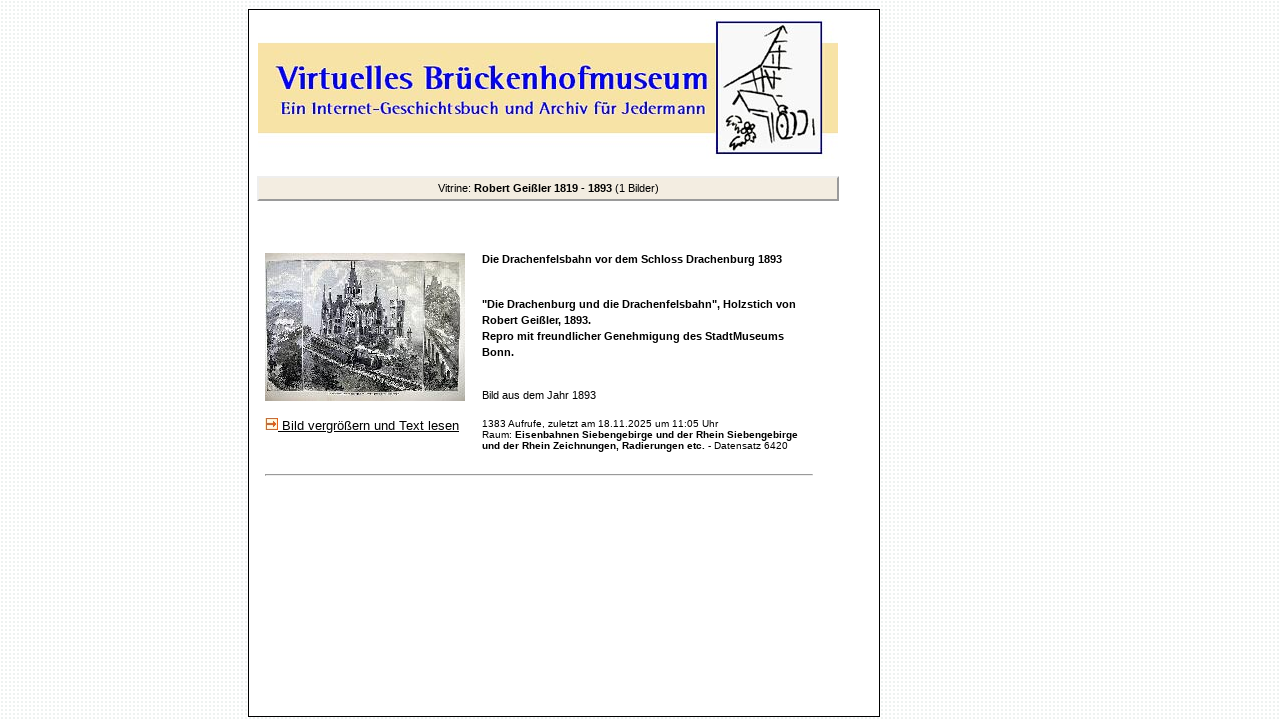

--- FILE ---
content_type: text/html; charset=UTF-8
request_url: https://virtuellesbrueckenhofmuseum.de/vmuseum/historie/abfrage_sql.php?rolle=ja&schublade=Robert%20Gei%C3%9Fler%201819%20-%201893
body_size: 2098
content:
<!DOCTYPE HTML PUBLIC "-//W3C//DTD HTML 4.01 Transitional//EN" "http://www.w3.org/TR/html4/loose.dtd">
<html><head><title>Virtuelles Brückenhofmuseum - Königswinter - Oberdollendorf</title><meta http-equiv="Content-Type" content="text/html; charset=utf-8"><meta http-equiv="X-UA-Compatible" content="IE=EmulateIE7">
<meta name="description" content="Das Virtuelle Brückenhofmuseum - in Königswinter - . ein INTERNET-GESCHICHTSBUCH mit digitalem Gedächtnis digitales Museum - EIN ARCHIV FÜR JEDERMANN"><meta name="keywords" content="Siebengebirge, Königswinter, Oberdollendorf, Drachenfels, Drachenfelsbahn, virtuelles Museum, virtuell, Museum, Museen, Ansichtskarten, Postkarten, Weilberg, Petersberg, Rosenau, Niederdollendorf, Vereine, Familien, Kirchengemeinde, Winzerfest, Mühlental, Brückenhofmuseum, Weinwanderweg, Heimatmuseum, Heimatverein, Mühlen, Heisterbach, Heisterbacher Tal, Zisterzienser, Cäsarius, Eisenbahnen, Bahnen, Heisterbacher Talbahn, Schmalspurbahn, Modellbahn, Modellanlage, Modellanlage Weilberg, Petersbergbahn, Siebengebirgsbahn, Wein, Bungertshof, Weinhaus Lichtenberg, Gut S�lz, Weinort, Weingut, Bl�ser, Bauernschenke, Kirmes, Laurentius, Sebastianus, Kunst, Jacik, Gesteine, Basalt, Trachyt, Vulkanismus, Handwerk, Steinmetz, Steinbruch, Geologie, Juden, J�disches Leben, Stolpersteine, Thora, Synagoge, Synagogengemeinde, Cahn, Manfred van Rey, Ortsgeschichte, Ortsgeschehen, Bonn, R�mlinghoven, Fachwerk, Heinrich Reifferscheid, Georg Kalckert, Willi Armbr�ster, Ernemann Sander, Burkhard Mohr, Ferdinand Schmitz, Orden, Wider den qu�lenden Durst, Jean Assenmacher, Verweyen Consulting"><meta name="author" content="cktwebdienst, Verweyen Consulting"><meta name="publisher" content="Heimatverein Oberdollendorf"><meta name="copyright" content="Heimatverein Oberdollendorf"><meta name="page-topic" content="Virtuelles Museum"><meta name="content-language" content="de"><meta http-equiv="pragma" content="no-cache"><meta name="audience" content="alle"><meta name="robots" content="index,follow"><meta name="revisit-after" content="10"><link rel="stylesheet" type="text/css" href="../historie/css/style.css"><script src="../historie/js/popup.js" type="text/javascript"></script><script src="../historie/js/popup_jplayer.js" type="text/javascript"></script><script src="../historie/js/popup_jplayer_video.js" type="text/javascript"></script></head><body><center><div id="inhalt">
<style type= "text/css">table { font-size:11px; }</style>
<!-- Suche:Array
(
    [rolle] => ja
    [schublade] => Robert Geißler 1819 - 1893
)
 -->
<!-- ##8 --><table cellspacing=8 width=598>
<tr><td colspan="2" ><a href="http://www.virtuellesbrueckenhofmuseum.de" target="_parent"><img src="../historie/img/galerie.jpg" alt="Titelbild Galerie"></a></td></tr></table>
<!--
SELECT * FROM historie WHERE Frei = "ja" AND (Schub1 = 'Robert Geißler 1819 - 1893' OR Schub2 = 'Robert Geißler 1819 - 1893' OR Schub3 = 'Robert Geißler 1819 - 1893' OR Schub4 = 'Robert Geißler 1819 - 1893') ORDER BY Jahr DESC
-->
<table cellspacing=8 width=598>
<tr align="center" height=25 bgcolor="#F3EDE1"><td colspan=2 style="border:2px outset;">Vitrine: <b>Robert Geißler 1819 - 1893</b> (1 Bilder)</td></tr></table>
<table width="598" cellspacing="8"><!-- Vitrine :--><!-- Galerie :Robert Geißler 1819 - 1893-->
<tr><td valign="top"></div></td></tr>
<tr><td valign="top"></td></tr></td></tr></table>

<table width=580 cellspacing=15><!-- Debug -->

<tr><td valign="top" rowspan=3><a href='javascript:openpopup_27b5("./zeige_objekt.php?auswahl=6420&suche=&reihe=-6420") '><img src="../../museum/historie/pics/m20131206194258_087-Drachenfels_web_klein.jpg" alt="Bild 6420" border="0"></a></td><td height=15 valign="top"><b>Die Drachenfelsbahn vor dem Schloss Drachenburg 1893</b></td></tr>
<tr><td valign="top"><p><strong>"Die Drachenburg und die Drachenfelsbahn", Holzstich von Robert Gei&szlig;ler, 1893.</strong><br /><strong> Repro mit freundlicher Genehmigung des StadtMuseums Bonn.</strong></p></td></tr>
<tr><td valign="bottom">Bild aus dem Jahr 1893</td></tr>
<tr><td valign="top"><img src="../historie/img/pfeil_12.gif" alt=""><a href='javascript:openpopup_27b5("./zeige_objekt.php?auswahl=6420&suche=&reihe=-6420")'><font size =2 >  Bild vergr&ouml;&szlig;ern und Text lesen</font></a></td><td style="font-size:10px;">1383 Aufrufe, zuletzt am 18.11.2025 um 11:05 Uhr<br />Raum: <b>Eisenbahnen Siebengebirge und der Rhein Siebengebirge und der Rhein Zeichnungen, Radierungen etc.</b> - Datensatz 6420</td></tr>
<tr><td colspan=2><hr></td></tr>
</table>
</center></div></body></html>



--- FILE ---
content_type: text/css
request_url: https://virtuellesbrueckenhofmuseum.de/vmuseum/historie/css/style.css
body_size: 635
content:
/* CSS-Definitionsdatei, die SiteStyle-Stylesheets enthält 
   2017-09-20 Schriftfarbe von dunkelblau #000000 auf schwarz #000000 geändert
*/
BODY{font-family: Verdana, Tahoma, Arial, Helvetica, Sans-serif;font-size: 11px;color: #000000;
  background-image : url( "../img/farben4.gif" )}

#inhalt{position:absolute;height:98%;width:630px;margin:-100px 0px 0px -200px;
  top: 109px;left: 35%;text-align: left;padding: 0px;background-color: #ffffff;border: 1px inset #000000;overflow: auto}

table{font-size: 10px}
A:active{color: #000000;text-decoration: underline;}
A:link{color: #000000;text-decoration: underline;}
A:visited{color: #000000;text-decoration: underline;}
A{color: #000000;text-decoration: underline;}
A:hover{color: #000000;text-decoration: underline;background: #faf000;}

div#css_RaumAuflistung A:active{color: #000000;text-decoration: none;}
div#css_RaumAuflistung A:link{color: #000000;text-decoration: none;}
div#css_RaumAuflistung A:visited{color: #000000;text-decoration: none;}
div#css_RaumAuflistung A{color: #000000;text-decoration: none;}
div#css_RaumAuflistung A:hover{color: #000000;text-decoration: none;background: #faf000;}

.css_Galerie{color: #000000;font-weight:bold;font-size:120%;background-color: #faf000;}
/* Alternative Colour #deb31f */ 
UL{font-size: 11px;list-style-position : inside;white-space : nowrap;text-decoration : none;list-style-type : circle}

.TextObject{font-size: 11px;color: #000000}P{font-size: 11px;color: #000000;line-height : 16px}

.TextNavBar{color: rgb(0,51,0);text-decoration: none}

.nof_EmptyStyleBanners21-Banner1{font-family:Verdana;font-size:11pt;font-weight:bold;font-style:normal;color:rgb(0,51,55)}
.nof_EmptyStyleNavbar4-Regular{font-family:verdana;font-size:8;font-weight:400;font-style:normal;color:#494847}
.nof_EmptyStyleNavbar5-Rollover{font-family:verdana;font-size:8;font-weight:700;font-style:normal;color:#494847}
.nof_EmptyStyleNavbar6-Highlighted{font-family:verdana;font-size:8pt;font-weight:bold;font-style:normal;color:rgb(34,75,93)}
.nof_EmptyStyleNavbar7-HighlightedRollover{font-family:verdana;font-size:8;font-weight:700;font-style:normal;color:#494847}
.nof_EmptyStyleNavbar9-Regular{font-family:verdana;font-size:10;font-weight:700;font-style:normal;color:#5e5d5c}
.nof_EmptyStyleNavbar10-Rollover{font-family:verdana;font-size:10;font-weight:700;font-style:normal;color:#186ed1}
.nof_EmptyStyleNavbar11-Highlighted{font-family:verdana;font-size:10;font-weight:700;font-style:normal;color:#535251}
.nof_EmptyStyleNavbar12-HighlightedRollover{font-family:verdana;font-size:10;font-weight:700;font-style:normal;color:#186ed1}
.nof_EmptyStyleTableStyles24-row1cell2{color:rgb(0,0,0);background-color:rgb(252,251,250)}
.nof_EmptyStyleTableStyles24-row3cell1{color:rgb(0,0,0);background-color:rgb(0,51,102)}
.nof_EmptyStyleBanners31-Banner3{font-family:Verdana;font-size:11;font-weight:700;font-style:normal;color:rgb(46,65,130)}

LI{list-style-position: inside;white-space : nowrap}
input{border: 1px solid #494847}
textarea{border: 1px solid #494847}
select{border: 1px solid #494847}

div#css_info_balken{font-size: 12px;font-weight: bold;color: #ffffff;background-color: #808080;}


--- FILE ---
content_type: application/javascript
request_url: https://virtuellesbrueckenhofmuseum.de/vmuseum/historie/js/popup_jplayer.js
body_size: 678
content:
// PopUp-Fenster 
//   zentrale Routine f�r Museum Oberpleis
//   jplayer-Fenster
//
var hwndPopup_jplayer;
function openpopup_jplayer(url){
var popupWidth = 444;
var popupHeight = 164;
var popupTop = 20;
var popupLeft = 200;
var isFullScreen = false;
var isAutoCenter = false;
var popupTarget = "popupwin_jplayer";
var popupParams = "toolbar=0, scrollbars=1, menubar=0, status=0, resizable=1";

if (isFullScreen) {
	popupParams += ", fullscreen=1";
} else if (isAutoCenter) {
	popupTop	= parseInt((window.screen.height - popupHeight)/2);
	popupLeft	= parseInt((window.screen.width - popupWidth)/2);
}

var ua = window.navigator.userAgent;
var isMac = (ua.indexOf("Mac") > -1);

//IE 5.1 PR on OSX 10.0.x does not support relative URLs in pop-ups the way they're handled below w/ document.writeln
if (isMac && url.indexOf("http") != 0) {
  url = location.href.substring(0,location.href.lastIndexOf('\/')) + "/" + url;
}

var isOpera = (ua.indexOf("Opera") > -1);
var operaVersion;
if (isOpera) {
	var i = ua.indexOf("Opera");
	operaVersion = parseFloat(ua.substring(i + 6, ua.indexOf(" ", i + 8)));
	if (operaVersion > 7.00) {
		var isAccessible = false;
		eval("try { isAccessible = ( (hwndPopup_jplayer != null) && !hwndPopup_jplayer.closed ); } catch(exc) { } ");
		if (!isAccessible) {
			hwndPopup_jplayer = null;
		}
	}
}
if ( (hwndPopup_jplayer == null) || hwndPopup_jplayer.closed ) {
	
	if (isOpera && (operaVersion < 7)) {
		if (url.indexOf("http") != 0) {
			hwndPopup_jplayer = window.open(url,popupTarget,popupParams + ((!isFullScreen) ? ", width=" + popupWidth +", height=" + popupHeight : ""));
			if (!isFullScreen) {
				hwndPopup_jplayer.moveTo(popupLeft, popupTop);
			}
			hwndPopup_jplayer.focus();
			return;
		}
	}
	if (!(window.navigator.appName == "Netscape" && !document.getElementById)) {
		//not ns4
		popupParams += ", width=" + popupWidth +", height=" + popupHeight + ", left=" + popupLeft + ", top=" + popupTop;
	} else {
		popupParams += ", left=" + popupLeft + ", top=" + popupTop;
	}
	//alert(popupParams);
	hwndPopup_jplayer = window.open("",popupTarget,popupParams);
	if (!isFullScreen) {
		hwndPopup_jplayer.resizeTo(popupWidth, popupHeight);
		hwndPopup_jplayer.moveTo(popupLeft, popupTop);
	}
	hwndPopup_jplayer.focus();
	with (hwndPopup_jplayer.document) {
		open();
		write("<ht"+"ml><he"+"ad></he"+"ad><bo"+"dy onLoad=\"window.location.href='" + url + "'\"></bo"+"dy></ht"+"ml>");
		close();
	}
} else {
	if (isOpera && (operaVersion > 7.00)) {
		eval("try { hwndPopup_jplayer.focus();	hwndPopup_jplayer.location.href = url; } catch(exc) { hwndPopup_jplayer = window.open(\""+ url +"\",\"" + popupTarget +"\",\""+ popupParams + ", width=" + popupWidth +", height=" + popupHeight +"\"); } ");
	} else {
		hwndPopup_jplayer.focus();
		hwndPopup_jplayer.location.href = url;
	}
}

}
